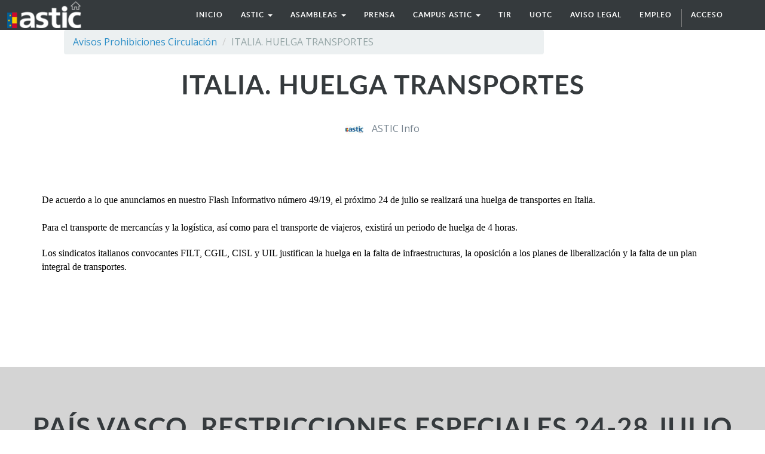

--- FILE ---
content_type: text/html; charset=utf-8
request_url: http://www.astic.net/blog/avisos-prohibiciones-circulacion-2/post/italia-huelga-transportes-473
body_size: 5016
content:

    
    <!DOCTYPE html>
    <html lang="es-ES" data-oe-company-name="astic">
        <head>
            <meta charset="utf-8"/>
            
                
            
            
                
            
            
                
            

            <meta name="viewport" content="initial-scale=1"/>
            <meta name="description"/>
            <meta name="keywords"/>
            <meta name="generator" content="Odoo"/>

            <meta property="og:title" content="ITALIA. HUELGA TRANSPORTES"/>
            <meta property="og:site_name" content="astic"/>
            

            <title>ITALIA. HUELGA TRANSPORTES | www.astic.net</title>

            
            
                
                    <link rel="alternate" hreflang="es" href="http://www.astic.net/blog/avisos-prohibiciones-circulacion-2/post/italia-huelga-transportes-473"/>
                
            

            
            <link href="/web/content/297-bacc748/web.assets_common.0.css" rel="stylesheet"/>
            
            <link href="/web/content/3305-7055b79/website.assets_frontend.0.css" rel="stylesheet"/>
            
            <script type="text/javascript" src="/web/content/298-bacc748/web.assets_common.js"></script>
            
            <script type="text/javascript" src="/web/content/3306-7055b79/website.assets_frontend.js"></script>
            <script type="text/javascript">
                odoo.define('web.csrf', function (require) {
                    var token = "09c2f8d5cf566144d26d18c9a36cf41a876e607fo";
                    require('web.core').csrf_token = token;
                    require('qweb').default_dict.csrf_token = token;
                });
            </script>

            
          
        <link rel="stylesheet" href="/theme_astic/static/css/foundation.css"/>
                <link rel="stylesheet" href="/theme_astic/static/css/font-awesome.css"/>
                <link rel="stylesheet" href="/theme_astic/static/css/animate.css"/>
                <link rel="stylesheet" href="/theme_astic/static/css/basic.css"/>
                <link rel="stylesheet" href="/theme_astic/static/js/owl-carousel/owl-carousel/owl.carousel.css"/>
                <link rel="stylesheet" href="/theme_astic/static/js/owl-carousel/owl-carousel/owl.theme.css"/>
            <script src="/theme_astic/static/js/vendor/modernizr.js"></script>
            <link href="http://fonts.googleapis.com/css?family=Open+Sans:400,600,700,400italic,600italic,700italic" rel="stylesheet" type="text/css"/>
                <script>!function(d,s,id){var js,fjs=d.getElementsByTagName(s)[0],p=/^http:/.test(d.location)?'http':'https';if(!d.getElementById(id)){js=d.createElement(s);js.id=id;js.src=p+"://platform.twitter.com/widgets.js";fjs.parentNode.insertBefore(js,fjs);}}(document,"script","twitter-wjs");
                </script>
            </head>
        <body>
            <div id="wrapwrap">
                <header id="astic_header">
                    <div class="navbar navbar-default navbar-static-top">
                        <div class="container">
                            <div class="navbar-header">
                                <button type="button" class="navbar-toggle" data-toggle="collapse" data-target=".navbar-top-collapse">
                                    <span class="sr-only">Menú de Navegación</span>
                                    <span class="icon-bar"></span>
                                    <span class="icon-bar"></span>
                                    <span class="icon-bar"></span>
                                </button>
                                <a href="/" class="navbar-brand logo">
            <img src="/website_logo.png" alt="Logo of astic" title="astic"/>
        </a>
    </div>
                            <div class="collapse navbar-collapse navbar-top-collapse">
                                <ul class="nav navbar-nav navbar-right" id="top_menu">
                                    
                                        
                    
    <li>
        <a href="/">
            <span>Inicio</span>
        </a>
    </li>
    

                
            
                                        
                    
    
    <li class="dropdown ">
        <a class="dropdown-toggle" data-toggle="dropdown" href="#">
            <span>astic</span> <span class="caret"></span>
        </a>
        <ul class="dropdown-menu" role="menu">
            
                
    <li>
        <a href="/page/astic-quienes-somos">
            <span>quiénes somos</span>
        </a>
    </li>
    

            
                
    <li>
        <a href="/page/astic-que-hacemos">
            <span>qué hacemos</span>
        </a>
    </li>
    

            
                
    <li>
        <a href="/page/astic-transparencia">
            <span>transparencia</span>
        </a>
    </li>
    

            
                
    <li>
        <a href="/page/contactus">
            <span>contacto</span>
        </a>
    </li>
    

            
        </ul>
    </li>

                
            
                                        
            
                                        
                    
    
    <li class="dropdown ">
        <a class="dropdown-toggle" data-toggle="dropdown" href="#">
            <span>asambleas</span> <span class="caret"></span>
        </a>
        <ul class="dropdown-menu" role="menu">
            
                
    <li>
        <a href="/page/astic-asambleas-2016">
            <span>asamblea 2016</span>
        </a>
    </li>
    

            
                
    <li>
        <a href="/page/page-astic-asambleas-2017">
            <span>asamblea 2017</span>
        </a>
    </li>
    

            
                
    <li>
        <a href="/page/page-astic-asambleas-2018">
            <span>asamblea 2018</span>
        </a>
    </li>
    

            
                
    <li>
        <a href="/page/page-astic-asambleas-2019">
            <span>asamblea 2019</span>
        </a>
    </li>
    

            
                
    <li>
        <a href="/page/asamblea-2020-1">
            <span>Asamblea 2020</span>
        </a>
    </li>
    

            
                
    <li>
        <a href="/page/asamble-2021">
            <span>Asamblea 2021</span>
        </a>
    </li>
    

            
                
    <li>
        <a href="/page/asamblea-astic-2022">
            <span>Asamblea 2022</span>
        </a>
    </li>
    

            
                
    <li>
        <a href="https://astic.com.es/asamblea-2023/">
            <span>Asamblea 2023</span>
        </a>
    </li>
    

            
                
    <li>
        <a href="https://astic.com.es/asamblea-2024/">
            <span>Asamblea 2024</span>
        </a>
    </li>
    

            
                
    <li>
        <a href="https://astic.com.es/asamblea-2025-65-aniversario" target="_blank">
            <span>ASAMBLEA 2025</span>
        </a>
    </li>
    

            
        </ul>
    </li>

                
            
                                        
                    
    <li>
        <a href="/page/astic-prensa">
            <span>prensa</span>
        </a>
    </li>
    

                
            
                                        
                    
    
    <li class="dropdown ">
        <a class="dropdown-toggle" data-toggle="dropdown" href="#">
            <span>CAMPUS ASTIC</span> <span class="caret"></span>
        </a>
        <ul class="dropdown-menu" role="menu">
            
                
    <li>
        <a href="https://www.academiadeltransportista.com/titulo-de-transportista/" target="_blank">
            <span>CURSO DE GESTOR DE TRANSPORTE</span>
        </a>
    </li>
    

            
                
    <li>
        <a href="https://www.academiadeltransportista.com/curso-obtencion-adr/">
            <span>CURSO OBTENCION ADR</span>
        </a>
    </li>
    

            
                
    <li>
        <a href="https://masterexecutivetransporteinternational.com/" target="_blank">
            <span>MASTER TRANSPORTE INTERNACIONAL</span>
        </a>
    </li>
    

            
        </ul>
    </li>

                
            
                                        
                    
    <li>
        <a href="/page/astic-regimen-tir">
            <span>TIR</span>
        </a>
    </li>
    

                
            
                                        
                    
    <li>
        <a href="/page/astic-uotc">
            <span>UOTC</span>
        </a>
    </li>
    

                
            
                                        
                    
    <li>
        <a href="http://www.astic.net/static_data/Aviso%20legal%20LSSI%20(www).pdf" target="_blank">
            <span>aviso legal</span>
        </a>
    </li>
    

                
            
                                        
                    
    <li>
        <a href="http://logytalent.com/" target="_blank">
            <span>EMPLEO</span>
        </a>
    </li>
    

                
            
                                    
                                    
                                <li class="divider" groups="base.group_public"></li>
        <li groups="base.group_public">
            <a href="/web/login">
                <b>Acceso</b>
            </a>
        </li>
    </ul>
                            </div>
                        </div>
                    </div>
                </header>
                <main>
                    
        <div id="wrap" class="js_blog website_blog">
            
        <div class="container">
          <div class="row">
            <div class="col-sm-9">
                <ol class="breadcrumb">
                    <li><a href="/blog/avisos-prohibiciones-circulacion-2"><span>Avisos Prohibiciones Circulación</span></a></li>
                    
                    
                    <li class="active"><span>ITALIA. HUELGA TRANSPORTES</span></li>
                </ol>
            </div><div class="col-sm-3">
            </div>
          </div>
        </div>
    <div id="title">
            <div id="js_blogcover" class="oe_none" style="background-image: none;opacity:0.6">
                <div class="container blog_publish_btn">
                    
    

                </div>
            </div>
            <div class="blog_title">
                <h1 id="blog_post_name" data-blog-id="473" placeholder="Título de la entrada del blog">ITALIA. HUELGA TRANSPORTES</h1>
                <h2 placeholder="Subtítulo"></h2>
                <p class="post-meta text-muted text-center" name="blog_post_data"></p>
                
    <div>
                    
                        <span class="o_not_editable"><img class="img img-responsive img-circle" src="/web/image/blog.post/473/author_avatar?unique=add8058" style="width: 30px; margin-right: 10px; display:inline"/></span>
                    
                    <span style="display: inline-block;">
    <address class="mb0" itemscope="itemscope" itemtype="http://schema.org/Organization">
        
        <div>
            
                <span itemprop="name">ASTIC Info</span>
            
            
            
        </div>
        <div itemprop="address" itemscope="itemscope" itemtype="http://schema.org/PostalAddress">
            
            
            
            
            
            
            
        </div>
    </address>
</span>
                </div>
                
            </div>
        </div>

        <div id="blog_content" class="blog_content mt32"><div class="container">
                        <section class="mt16 mb16">
                            <p data-chatter-id="counter_51468/div/section"> <font color="#000000" face="Times New Roman" size="3">

</font></p><p style="margin: 0cm 0cm 8pt;" data-chatter-id="counter_39735/div/section"><span style="mso-ansi-language: ES;"><font color="#000000" face="Verdana" size="3">De acuerdo a lo que anunciamos en nuestro Flash Informativo número 49/19, el próximo 24 de julio se realizará una huelga de transportes en Italia. </font><font color="#000000" face="Verdana" size="3"><br></font><font color="#000000" face="Verdana" size="3"><br></font><font color="#000000" face="Verdana" size="3">Para el transporte de mercancías y la logística, así como para el transporte de viajeros, existirá un periodo de huelga de 4 horas.</font></span></p><p data-chatter-id="counter_84033/div/section"><font color="#000000" face="Times New Roman" size="3">

</font></p><p style="margin: 0cm 0cm 8pt;" data-chatter-id="counter_86409/div/section"><span style="mso-ansi-language: ES;"><font color="#000000" face="Verdana" size="3">Los sindicatos italianos
convocantes FILT, CGIL, CISL y UIL justifican la huelga en la falta de
infraestructuras, la oposición a los planes de liberalización y la falta de un
plan integral de transportes.</font></span></p><p data-chatter-id="counter_97061/div/section"><font color="#000000" face="Times New Roman" size="3">

</font></p>
                        </section>
                    </div> </div>


    
        <div class="cover cover_footer mb0 text-center">
            <div id="js_blogcover" class="cover_footer_bg oe_none" style="background-image: none;opacity:0.6"></div>
            <div class="blog_title">
                <a class="hidden js_next" href="/blog/avisos-prohibiciones-circulacion-2/post/pais-vasco-restricciones-especiales-24-28-julio-471/#wrap"></a>
                <h1 placeholder="Título de la entrada del blog">PAÍS VASCO. RESTRICCIONES ESPECIALES 24-28 JULIO</h1>
                <h2 placeholder="Subtítulo"></h2>
                <div>
                    
                        <span><img class="img img-responsive img-circle" src="/web/image/blog.post/471/author_avatar?unique=93cd9b8" style="width: 30px; margin-right: 10px; display:inline"/></span>
                    
                    <span style="display: inline-block;">
    <address class="mb0" itemscope="itemscope" itemtype="http://schema.org/Organization">
        
        <div>
            
                <span itemprop="name">ASTIC Info</span>
            
            
            
        </div>
        <div itemprop="address" itemscope="itemscope" itemtype="http://schema.org/PostalAddress">
            
            
            
            
            
            
            
        </div>
    </address>
</span>
                </div>
                <p class="mt32">Read Next <span class="fa fa-long-arrow-right"></span></p>
            </div>
        </div>
    

  
        </div>
    
                </main>
                <footer>
                    <div id="footer" class="container hidden-print">
      <div class="row">
        <div class="col-md-4 col-lg-3">
          <h4>nosotros</h4>
          <ul class="list-unstyled" id="products">
            <li>
              <a href="/">Inicio</a>
            </li>
          </ul>
        </div>
        <div class="col-md-4  col-lg-3" id="info">
          <h4>contacte con nosotros</h4>
          <ul class="list-unstyled">
            <li>
              <a href="/page/website.contactus">Contáctenos</a>
            </li>
          <li><a href="/customers">Nuestras referencias</a></li>
    </ul>
          <ul class="list-unstyled">
            <li>
              <i class="fa fa-phone"></i>
              <span>+34 914 514 801-07</span>
            </li>
            <li>
              <i class="fa fa-envelope"></i>
              <span>web@astic.net</span>
            </li>
          </ul>
          <h2>
            
            
            
            
            
            
          </h2>
        </div>
        <div class="col-md-4 col-lg-5 col-lg-offset-1">
          <h4>
            <span>astic</span>
            <small> - <a href="/page/astic-quienes-somos">Acerca de</a></small>
          </h4>
          <div>
            <p>La Asociación del transporte internacional por carretera (ASTIC) es una organización sin ánimo de lucro de origen español nacida en 1960 e integrándose seguidamente en la Unión Internacional del Transporte por Carretera (IRU), con sede en Ginebra. Astic actualmente cuenta con más de 200 afiliados entre los que están las más importantes empresas de transporte de España por facturación y número de vehículos.<br/><br/><span style="caret-color: rgb(0, 0, 0); color: rgb(120, 133, 144); font-size: 16px;">Transparencia UE: 571940142138-2</span></p>
          </div>
          
    

        </div>
      </div>
    <div class="container mt16 mb8">
            <div class="pull-right">
            </div>
            <div class="pull-left text-muted" itemscope="itemscope" itemtype="http://schema.org/Organization">
                Copyright y copia; <span itemprop="name">astic</span>
            </div>
        </div>
    </div>
  </footer>
            </div>
            <script src="/theme_astic/static/js/foundation.min.js"></script>
                <script src="/theme_astic/static/js/foundation/foundation.equalizer.js"></script>
                <script src="/theme_astic/static/js/wow.min.js"></script>
                <script src="/theme_astic/static/js/custom.js"></script>
                <script src="/theme_astic/static/js/owl-carousel/owl-carousel/owl.carousel.js"></script>
                <script>
                        //Foundation
                        $(document).foundation();
                        new WOW().init();
                        //Carrusel
                        $(document).ready(function () {
                            $("#patrocinadores").owlCarousel({
                                autoPlay: 3000,
                                items: 4,
                                itemsDesktop: [1199, 3],
                                itemsDesktopSmall: [979, 3]
                            });
                        });
                        $(document).ready(function () {
                            $("#socios").owlCarousel({
                                autoPlay: 3000,
                                items: 3,
                                itemsDesktop: [1199, 3],
                                itemsDesktopSmall: [979, 3]
                            });
                        });
                </script>

            <script id="tracking_code">
                (function(i,s,o,g,r,a,m){i['GoogleAnalyticsObject']=r;i[r]=i[r]||function(){
                (i[r].q=i[r].q||[]).push(arguments)},i[r].l=1*new Date();a=s.createElement(o),
                m=s.getElementsByTagName(o)[0];a.async=1;a.src=g;m.parentNode.insertBefore(a,m)
                })(window,document,'script','//www.google-analytics.com/analytics.js','ga');

                ga('create', _.str.trim('UA-180165217-1'), 'auto');
                ga('send','pageview');
            </script>
        </body>
    </html>




--- FILE ---
content_type: application/javascript
request_url: http://www.astic.net/theme_astic/static/js/foundation/foundation.equalizer.js
body_size: 2157
content:
;(function ($, window, document, undefined) {
  'use strict';

  Foundation.libs.equalizer = {
    name : 'equalizer',

    version : '5.5.1',

    settings : {
      use_tallest : true,
      before_height_change : $.noop,
      after_height_change : $.noop,
      equalize_on_stack : false
    },

    init : function (scope, method, options) {
      Foundation.inherit(this, 'image_loaded');
      this.bindings(method, options);
      this.reflow();
    },

    events : function () {
      this.S(window).off('.equalizer').on('resize.fndtn.equalizer', function (e) {
        this.reflow();
      }.bind(this));
    },

    equalize : function (equalizer) {
      var isStacked = false,
          vals = equalizer.find('[' + this.attr_name() + '-watch]:visible'),
          settings = equalizer.data(this.attr_name(true) + '-init');

      if (vals.length === 0) {
        return;
      }
      var firstTopOffset = vals.first().offset().top;
      settings.before_height_change();
      equalizer.trigger('before-height-change').trigger('before-height-change.fndth.equalizer');
      vals.height('inherit');
      vals.each(function () {
        var el = $(this);
        if (el.offset().top !== firstTopOffset) {
          isStacked = true;
        }
      });

      if (settings.equalize_on_stack === false) {
        if (isStacked) {
          return;
        }
      };

      var heights = vals.map(function () { return $(this).outerHeight(false) }).get();

      if (settings.use_tallest) {
        var max = Math.max.apply(null, heights);
        vals.css('height', max);
      } else {
        var min = Math.min.apply(null, heights);
        vals.css('height', min);
      }
      settings.after_height_change();
      equalizer.trigger('after-height-change').trigger('after-height-change.fndtn.equalizer');
    },

    reflow : function () {
      var self = this;

      this.S('[' + this.attr_name() + ']', this.scope).each(function () {
        var $eq_target = $(this);
        self.image_loaded(self.S('img', this), function () {
          self.equalize($eq_target)
        });
      });
    }
  };
})(jQuery, window, window.document);
